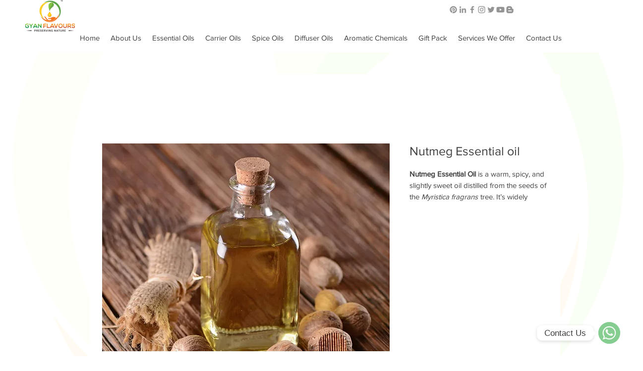

--- FILE ---
content_type: text/html; charset=utf-8
request_url: https://www.google.com/recaptcha/api2/aframe
body_size: 267
content:
<!DOCTYPE HTML><html><head><meta http-equiv="content-type" content="text/html; charset=UTF-8"></head><body><script nonce="U1qVLTE7IuVLPJLrShAm3g">/** Anti-fraud and anti-abuse applications only. See google.com/recaptcha */ try{var clients={'sodar':'https://pagead2.googlesyndication.com/pagead/sodar?'};window.addEventListener("message",function(a){try{if(a.source===window.parent){var b=JSON.parse(a.data);var c=clients[b['id']];if(c){var d=document.createElement('img');d.src=c+b['params']+'&rc='+(localStorage.getItem("rc::a")?sessionStorage.getItem("rc::b"):"");window.document.body.appendChild(d);sessionStorage.setItem("rc::e",parseInt(sessionStorage.getItem("rc::e")||0)+1);localStorage.setItem("rc::h",'1769478447925');}}}catch(b){}});window.parent.postMessage("_grecaptcha_ready", "*");}catch(b){}</script></body></html>

--- FILE ---
content_type: application/javascript
request_url: https://ltracking.de/t/script.js?c=6546098fbcfb1315455585c9
body_size: 1
content:
// Main function
async function checkLeadInfo() {
  ;
}

// Run on page load
void checkLeadInfo();
